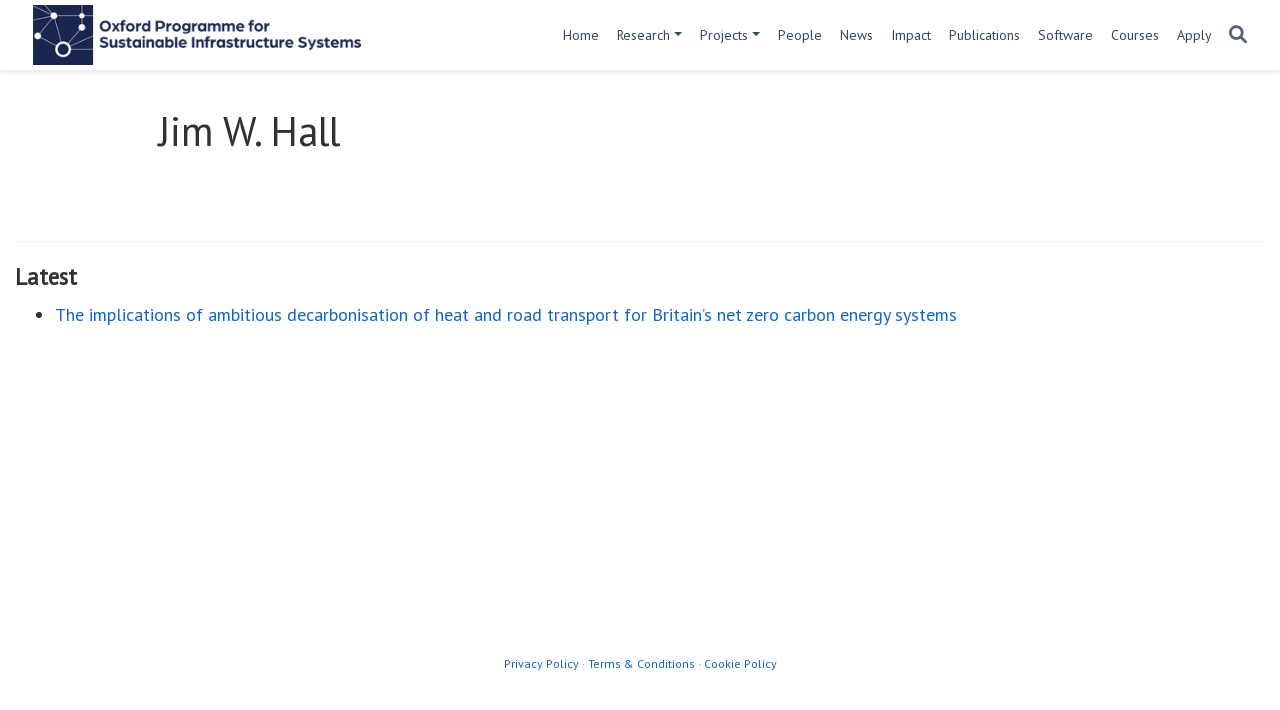

--- FILE ---
content_type: text/html; charset=utf-8
request_url: https://opsis.eci.ox.ac.uk/author/jim-w.-hall/
body_size: 2875
content:
<!doctype html><html lang=en-gb><head><meta charset=utf-8><meta name=viewport content="width=device-width,initial-scale=1"><meta http-equiv=x-ua-compatible content="IE=edge"><meta name=generator content="Wowchemy 5.6.0 for Hugo"><link rel=preconnect href=https://fonts.gstatic.com crossorigin><link rel=preload as=style href="https://fonts.googleapis.com/css2?family=Libre+Baskerville&family=PT+Sans&display=swap"><link rel=stylesheet href="https://fonts.googleapis.com/css2?family=Libre+Baskerville&family=PT+Sans&display=swap" media=print onload='this.media="all"'><meta name=description content><link rel=alternate hreflang=en-gb href=https://opsis.eci.ox.ac.uk/author/jim-w.-hall/><meta name=theme-color content="#1565c0"><link rel=stylesheet href=/css/vendor-bundle.min.c7b8d9abd591ba2253ea42747e3ac3f5.css media=print onload='this.media="all"'><link rel=stylesheet href=/css/wowchemy.8e161065074330379f295979e7d0e2d6.css><link rel=stylesheet href=/css/libs/chroma/github-light.min.css title=hl-light media=print onload='this.media="all"'><link rel=stylesheet href=/css/libs/chroma/dracula.min.css title=hl-dark media=print onload='this.media="all"' disabled><script async src="https://www.googletagmanager.com/gtag/js?id=G-K9DPNWKYSS"></script>
<script>window.dataLayer=window.dataLayer||[];function gtag(){dataLayer.push(arguments)}gtag("js",new Date),gtag("config","G-K9DPNWKYSS")</script><link rel=alternate href=/author/jim-w.-hall/index.xml type=application/rss+xml title="OPSIS | Oxford Programme for Sustainable Infrastructure Systems"><link rel=manifest href=/manifest.webmanifest><link rel=icon type=image/png href=/media/icon_hu172237cde1cbd55ca3866f325effaa6c_1015_32x32_fill_lanczos_center_3.png><link rel=apple-touch-icon type=image/png href=/media/icon_hu172237cde1cbd55ca3866f325effaa6c_1015_180x180_fill_lanczos_center_3.png><link rel=canonical href=https://opsis.eci.ox.ac.uk/author/jim-w.-hall/><meta property="twitter:card" content="summary"><meta property="og:site_name" content="OPSIS | Oxford Programme for Sustainable Infrastructure Systems"><meta property="og:url" content="https://opsis.eci.ox.ac.uk/author/jim-w.-hall/"><meta property="og:title" content="Jim W. Hall | OPSIS | Oxford Programme for Sustainable Infrastructure Systems"><meta property="og:description" content><meta property="og:image" content="https://opsis.eci.ox.ac.uk/media/logo_huaa86502d3054dc4176c317a7c5c16c9a_151228_300x300_fit_lanczos_3.png"><meta property="twitter:image" content="https://opsis.eci.ox.ac.uk/media/logo_huaa86502d3054dc4176c317a7c5c16c9a_151228_300x300_fit_lanczos_3.png"><meta property="og:locale" content="en-gb"><meta property="og:updated_time" content="2021-10-13T00:00:00+00:00"><title>Jim W. Hall | OPSIS | Oxford Programme for Sustainable Infrastructure Systems</title></head><body id=top data-spy=scroll data-offset=70 data-target=#TableOfContents class=page-wrapper><script src=/js/wowchemy-init.min.1ee5462d74c6c0de1f8881b384ecc58d.js></script><aside class=search-modal id=search><div class=container><section class=search-header><div class="row no-gutters justify-content-between mb-3"><div class=col-6><h1>Search</h1></div><div class="col-6 col-search-close"><a class=js-search href=# aria-label=Close><i class="fas fa-times-circle text-muted" aria-hidden=true></i></a></div></div><div id=search-box><input name=q id=search-query placeholder=Search... autocapitalize=off autocomplete=off autocorrect=off spellcheck=false type=search class=form-control aria-label=Search...></div></section><section class=section-search-results><div id=search-hits></div></section></div></aside><div class=page-header><header class=header--fixed><nav class="navbar navbar-expand-lg navbar-light compensate-for-scrollbar" id=navbar-main><div class=container-xl><div class="d-none d-lg-inline-flex"><a class=navbar-brand href=/><img src=/media/logo_huaa86502d3054dc4176c317a7c5c16c9a_151228_0x70_resize_lanczos_3.png alt="OPSIS | Oxford Programme for Sustainable Infrastructure Systems"></a></div><button type=button class=navbar-toggler data-toggle=collapse data-target=#navbar-content aria-controls=navbar-content aria-expanded=false aria-label="Toggle navigation">
<span><i class="fas fa-bars"></i></span></button><div class="navbar-brand-mobile-wrapper d-inline-flex d-lg-none"><a class=navbar-brand href=/><img src=/media/logo_huaa86502d3054dc4176c317a7c5c16c9a_151228_0x70_resize_lanczos_3.png alt="OPSIS | Oxford Programme for Sustainable Infrastructure Systems"></a></div><div class="navbar-collapse main-menu-item collapse justify-content-end" id=navbar-content><ul class="navbar-nav d-md-inline-flex"><li class=nav-item><a class=nav-link href=/><span>Home</span></a></li><li class="nav-item dropdown"><a href=# class="nav-link dropdown-toggle" data-toggle=dropdown aria-haspopup=true><span>Research</span><span class=caret></span></a><div class=dropdown-menu><a class=dropdown-item href=/themes/1-infrasystems/><span>1. Infrastructure</span></a>
<a class=dropdown-item href=/themes/2-energy/><span>2. Energy</span></a>
<a class=dropdown-item href=/themes/3-transport><span>3. Transport</span></a>
<a class=dropdown-item href=/themes/4-water/><span>4. Water</span></a>
<a class=dropdown-item href=/themes/5-digital/><span>5. Digital</span></a>
<a class=dropdown-item href=/themes/6-flood/><span>6. Flooding</span></a>
<a class=dropdown-item href=/themes/7-land/><span>7. Nature</span></a>
<a class=dropdown-item href=/themes/8-uncertainty/><span>8. Uncertainty</span></a></div></li><li class="nav-item dropdown"><a href=# class="nav-link dropdown-toggle" data-toggle=dropdown aria-haspopup=true><span>Projects</span><span class=caret></span></a><div class=dropdown-menu><a class=dropdown-item href=/projects/1-uk/><span>1. United Kingdom</span></a>
<a class=dropdown-item href=/projects/2-international/><span>2. International</span></a></div></li><li class=nav-item><a class=nav-link href=/people><span>People</span></a></li><li class=nav-item><a class=nav-link href=/post><span>News</span></a></li><li class=nav-item><a class=nav-link href=/impact><span>Impact</span></a></li><li class=nav-item><a class=nav-link href=/publication><span>Publications</span></a></li><li class=nav-item><a class=nav-link href=/software><span>Software</span></a></li><li class=nav-item><a class=nav-link href=/courses><span>Courses</span></a></li><li class=nav-item><a class=nav-link href=/prospective-students><span>Apply</span></a></li></ul></div><ul class="nav-icons navbar-nav flex-row ml-auto d-flex pl-md-2"><li class=nav-item><a class="nav-link js-search" href=# aria-label=Search><i class="fas fa-search" aria-hidden=true></i></a></li></ul></div></nav></header></div><div class=page-body><div class="universal-wrapper pt-3"><h1>Jim W. Hall</h1></div><section id=profile-page class=pt-5><div class=container><div class="article-widget content-widget-hr"><h3>Latest</h3><ul><li><a href=/publication/chaudry-1/>The implications of ambitious decarbonisation of heat and road transport for Britain’s net zero carbon energy systems</a></li></ul></div></div></section></div><div class=page-footer><div class=container><footer class=site-footer><p class=powered-by><a href=/pages/privacy/>Privacy Policy</a>
&#183;
<a href=/pages/terms/>Terms & Conditions</a>
&#183;
<a href=/pages/cookies/>Cookie Policy</a></p><br></footer></div></div><script src=/js/vendor-bundle.min.46271ef31da3f018e9cd1b59300aa265.js></script>
<script id=search-hit-fuse-template type=text/x-template>
    <div class="search-hit" id="summary-{{key}}">
      <div class="search-hit-content">
        <div class="search-hit-name">
          <a href="{{relpermalink}}">{{title}}</a>
          <div class="article-metadata search-hit-type">{{type}}</div>
          <p class="search-hit-description">{{snippet}}</p>
        </div>
      </div>
    </div>
  </script><script src=https://cdn.jsdelivr.net/gh/krisk/Fuse@v3.2.1/dist/fuse.min.js integrity="sha512-o38bmzBGX+hD3JHWUFCDA09btWaqrNmoJ3RXLlrysA7PP01Kgs4UlE4MhelE1v5dJR3+cxlR4qQlotsW7jKsnw==" crossorigin=anonymous></script>
<script src=https://cdn.jsdelivr.net/gh/julmot/mark.js@8.11.1/dist/jquery.mark.min.js integrity="sha512-mhbv5DqBMgrWL+32MmsDOt/OAvqr/cHimk6B8y/bx/xS88MVkYGPiVv2ixKVrkywF2qHplNRUvFsAHUdxZ3Krg==" crossorigin=anonymous></script>
<script id=page-data type=application/json>{"use_headroom":true}</script><script src=/js/wowchemy-headroom.c251366b4128fd5e6b046d4c97a62a51.js type=module></script>
<script src=/en/js/wowchemy.min.a6238d5886fa4a2f7cf92df25709326f.js></script><div id=modal class="modal fade" role=dialog><div class=modal-dialog><div class=modal-content><div class=modal-header><h5 class=modal-title>Cite</h5><button type=button class=close data-dismiss=modal aria-label=Close>
<span aria-hidden=true>&#215;</span></button></div><div class=modal-body><pre><code></code></pre></div><div class=modal-footer><a class="btn btn-outline-primary my-1 js-copy-cite" href=# target=_blank><i class="fas fa-copy"></i> Copy</a>
<a class="btn btn-outline-primary my-1 js-download-cite" href=# target=_blank><i class="fas fa-download"></i> Download</a><div id=modal-error></div></div></div></div></div><script src=/js/wowchemy-publication.68f8d7090562ca65fc6d3cb3f8f2d2cb.js type=module></script></body></html>